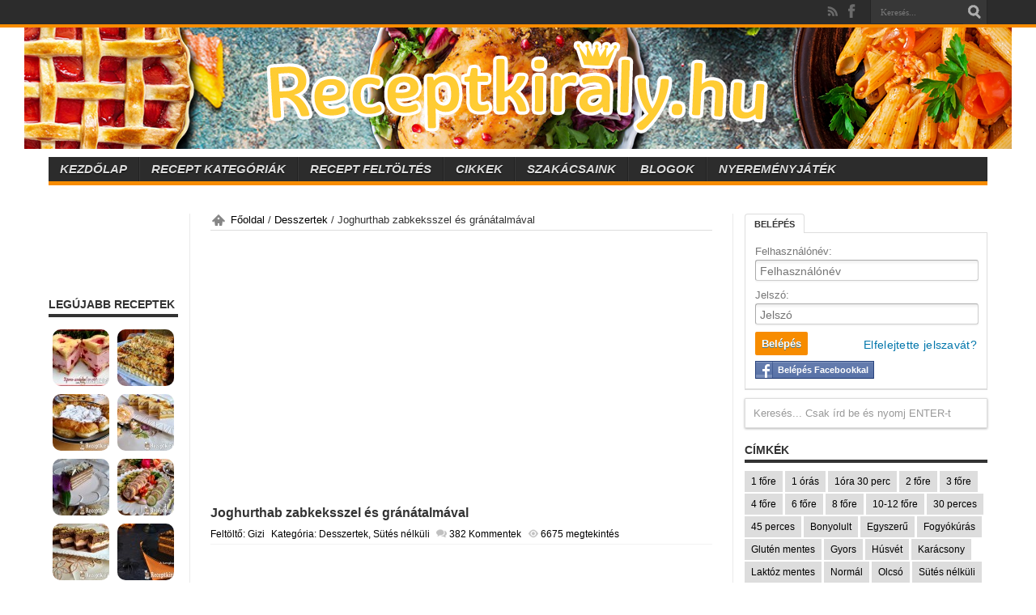

--- FILE ---
content_type: text/html; charset=UTF-8
request_url: https://receptkiraly.hu/joghurthab-zabkeksszel-es-granatalmaval/
body_size: 17417
content:
<!DOCTYPE html>
<html lang="hu-HU" prefix="og: http://ogp.me/ns#">
<head>
<meta charset="UTF-8" />
<title>Joghurthab zabkeksszel és gránátalmával | Receptkirály.hu</title>
<link rel="profile" href="https://gmpg.org/xfn/11" />
<link rel="pingback" href="https://receptkiraly.hu/xmlrpc.php" />
<meta property="og:image" content="https://receptkiraly.hu/wp-content/uploads/2019/01/joghurthab-zabkeksszel-granatalmaval-600x330.jpg" /><!--[if lt IE 9]>
<script src="https://receptkiraly.hu/wp-content/themes/receptkiraly/js/html5.js"></script>
<script src="https://receptkiraly.hu/wp-content/themes/receptkiraly/js/selectivizr-min.js"></script>
<![endif]-->
<!--[if IE 8]>
<link rel="stylesheet" type="text/css" media="all" href="https://receptkiraly.hu/wp-content/themes/receptkiraly/css/ie8.css" />
<![endif]-->
<script type='text/javascript'>
	/* <![CDATA[ */
	var tievar = {'go_to' : 'Go to...'};
	var tie = {"ajaxurl":"https://receptkiraly.hu/wp-admin/admin-ajax.php" , "your_rating":"Your Rating:"};
	/* ]]> */
</script>

<style type="text/css" media="screen">@import "https://receptkiraly.hu/wp-content/plugins/wp-custom-fields-search/templates/searchforms.css";</style>

<!-- This site is optimized with the Yoast WordPress SEO plugin v1.4.18 - http://yoast.com/wordpress/seo/ -->
<meta name="description" content="Joghurthab zabkeksszel és gránátalmával recept képpel. Elkészítés és hozzávalók leírása, 4 főre, Egyszerű, Gyors, Sütés nélküli"/>
<link rel="canonical" href="https://receptkiraly.hu/joghurthab-zabkeksszel-es-granatalmaval/" />
<link rel="publisher" href="https://plus.google.com/+ReceptkiralyHu1?rel=publisher"/>
<meta property="og:locale" content="hu_HU"/>
<meta property="og:type" content="article"/>
<meta property="og:title" content="Joghurthab zabkeksszel és gránátalmával - Receptkirály.hu"/>
<meta property="og:description" content="Joghurthab zabkeksszel és gránátalmával recept képpel. Elkészítés és hozzávalók leírása, 4 főre, Egyszerű, Gyors, Sütés nélküli"/>
<meta property="og:url" content="https://receptkiraly.hu/joghurthab-zabkeksszel-es-granatalmaval/"/>
<meta property="og:site_name" content="Receptkirály.hu"/>
<meta property="article:author" content="https://www.facebook.com/Gizi-receptjei-491734594277923"/>
<meta property="og:image" content="https://receptkiraly.hu/wp-content/uploads/2019/01/joghurthab-zabkeksszel-granatalmaval.jpg"/>
<!-- / Yoast WordPress SEO plugin. -->

<link rel="alternate" type="application/rss+xml" title="Receptkirály.hu &raquo; hírcsatorna" href="https://receptkiraly.hu/feed/" />
<link rel="alternate" type="application/rss+xml" title="Receptkirály.hu &raquo; hozzászólás hírcsatorna" href="https://receptkiraly.hu/comments/feed/" />
<link rel="alternate" type="application/rss+xml" title="Receptkirály.hu &raquo; Joghurthab zabkeksszel és gránátalmával hozzászólás hírcsatorna" href="https://receptkiraly.hu/joghurthab-zabkeksszel-es-granatalmaval/feed/" />
<link rel='stylesheet' id='itempropwp-css'  href='https://receptkiraly.hu/wp-content/plugins/itempropwp/assets/css/itempropwp.css?ver=3.4.0' type='text/css' media='all' />
<link rel='stylesheet' id='contact-form-7-css'  href='https://receptkiraly.hu/wp-content/plugins/contact-form-7/includes/css/styles.css?ver=3.5.3' type='text/css' media='all' />
<link rel='stylesheet' id='facebookall-button-style-css'  href='https://receptkiraly.hu/wp-content/plugins/facebookall/assets/css/fball_fbbutton.css?ver=3.7.38' type='text/css' media='all' />
<link rel='stylesheet' id='wprssmi_template_styles-css'  href='https://receptkiraly.hu/wp-content/plugins/wp-rss-multi-importer/templates/templates.css?ver=3.7.38' type='text/css' media='all' />
<link rel='stylesheet' id='wpuf-css'  href='https://receptkiraly.hu/wp-content/plugins/wp-user-frontend/css/wpuf.css?ver=3.7.38' type='text/css' media='all' />
<link rel='stylesheet' id='tie-style-css'  href='https://receptkiraly.hu/wp-content/themes/receptkiraly/style.css?ver=3.7.38' type='text/css' media='all' />
<link rel='stylesheet' id='Oswald-css'  href='https://fonts.googleapis.com/css?family=Oswald%3A400%2C700&#038;ver=3.7.38' type='text/css' media='all' />
<link rel='stylesheet' id='login_css-css'  href='https://receptkiraly.hu/wp-content/plugins/sb-login/css/login.css?ver=3.7.38' type='text/css' media='all' />
<script type='text/javascript' src='https://receptkiraly.hu/wp-includes/js/jquery/jquery.js?ver=1.10.2'></script>
<script type='text/javascript' src='https://receptkiraly.hu/wp-includes/js/jquery/jquery-migrate.min.js?ver=1.2.1'></script>
<script type='text/javascript'>
/* <![CDATA[ */
var wpuf_attachment = {"nonce":"d513c8dd30","number":"3","attachment_enabled":"1","plupload":{"runtimes":"html5,flash,html4","browse_button":"wpuf-attachment-upload-pickfiles","container":"wpuf-attachment-upload-container","file_data_name":"wpuf_attachment_file","max_file_size":"8388608b","url":"https:\/\/receptkiraly.hu\/wp-admin\/admin-ajax.php?action=wpuf_attach_upload&nonce=57216e51f6","flash_swf_url":"https:\/\/receptkiraly.hu\/wp-includes\/js\/plupload\/plupload.flash.swf","filters":[{"title":"Enged\u00e9lyezett f\u00e1jlok","extensions":"*"}],"multipart":true,"urlstream_upload":true}};
/* ]]> */
</script>
<script type='text/javascript' src='https://receptkiraly.hu/wp-content/plugins/wp-user-frontend/js/attachment.js?ver=3.7.38'></script>
<script type='text/javascript'>
/* <![CDATA[ */
var wpuf = {"ajaxurl":"https:\/\/receptkiraly.hu\/wp-admin\/admin-ajax.php","postingMsg":"V\u00e1rj egy picit...","confirmMsg":"Are you sure?","nonce":"99075840f4","featEnabled":"1","plupload":{"runtimes":"html5,silverlight,flash,html4","browse_button":"wpuf-ft-upload-pickfiles","container":"wpuf-ft-upload-container","file_data_name":"wpuf_featured_img","max_file_size":"134217728b","url":"https:\/\/receptkiraly.hu\/wp-admin\/admin-ajax.php?action=wpuf_featured_img&nonce=343f9b51b9","flash_swf_url":"https:\/\/receptkiraly.hu\/wp-includes\/js\/plupload\/plupload.flash.swf","silverlight_xap_url":"https:\/\/receptkiraly.hu\/wp-includes\/js\/plupload\/plupload.silverlight.xap","filters":[{"title":"Enged\u00e9lyezett f\u00e1jlok","extensions":"*"}],"multipart":true,"urlstream_upload":true}};
/* ]]> */
</script>
<script type='text/javascript' src='https://receptkiraly.hu/wp-content/plugins/wp-user-frontend/js/wpuf.js?ver=3.7.38'></script>
<script type='text/javascript' src='https://receptkiraly.hu/wp-content/themes/receptkiraly/js/overflow.js?ver=3.7.38'></script>
<script type='text/javascript' src='https://receptkiraly.hu/wp-content/themes/receptkiraly/js/tie-scripts.js?ver=3.7.38'></script>
<script type='text/javascript' src='https://receptkiraly.hu/wp-includes/js/comment-reply.min.js?ver=3.7.38'></script>
<link rel="EditURI" type="application/rsd+xml" title="RSD" href="https://receptkiraly.hu/xmlrpc.php?rsd" />
<link rel="wlwmanifest" type="application/wlwmanifest+xml" href="https://receptkiraly.hu/wp-includes/wlwmanifest.xml" /> 

<script type='text/javascript' src='https://receptkiraly.hu/wp-content/plugins/facebookall/assets/js/fball_connect.js?ver=1.0.0'></script>
<style type="text/css">
#author-bio-box {
	width:98%;
	background: #;
	border: 1px solid #bbb;
	box-shadow: 5px 5px 2px #888;
	padding: 5px;
}
#author-bio-box img {
	float: left;
	margin-right: 10px;
	margin-bottom: 2px;
}
#author-bio-box .author-name {
	font-weight: bold;
	margin: 0px;
	font-size: 14px;
}
#author-bio-box p {
	font-size: 12px;
	line-height: 18px;
}
#author-bio-box thead th {
	border: 0;
}
#author-bio-box tbody {
	border: 0;
}
.bio-spacer { min-height:44px; padding: 1px; display: block; clear: both; border:1px;}
.bio-socials {
	border-top:solid 0px;
	border-bottom:none;
	border-left:none;
	border-right:none;
	width: 628px;
	height: 0px;
	clear: both;
}
</style>
		<style type="text/css" media="screen">
			#catapult-cookie-bar {
				display: none;
				direction: ltr;
				color: #dddddd;
				min-height: 30px;
				position: fixed;
				left: 0;
				top: 0;
				width: 100%;
				z-index: 99999;
				padding:6px 20px 4px;
				background-color: #464646;
				text-align:left;
			}
			#catapult-cookie-bar a {
				color: #dddddd;
			}
			button#catapultCookie {
				margin:0 20px;
				line-height:20px;
				background:#45AE52;
				border:none;
				color: #dddddd;
				padding:4px 12px;
				border-radius: 3px;
				cursor: pointer;
				font-size: 13px;
				font-weight: bold;
			}
		</style>    <style type="text/css">
        ul.wpuf-attachments{ list-style: none; overflow: hidden;}
        ul.wpuf-attachments li {float: left; margin: 0 10px 10px 0;}
            </style>
    <link rel="shortcut icon" href="https://receptkiraly.hu/wp-content/themes/receptkiraly/favicon.ico" title="Favicon" /><meta name="viewport" content="width=device-width, initial-scale=1, maximum-scale=1" />
<style type="text/css" media="screen"> 

body{
	background:#FFF;
}
.background-cover{
		background-image : url('') ;
	filter: progid:DXImageTransform.Microsoft.AlphaImageLoader(src='',sizingMethod='scale');
	-ms-filter: "progid:DXImageTransform.Microsoft.AlphaImageLoader(src='',sizingMethod='scale')";
}

body{
	font-family: 'Arial' !important;
	font-size : 13px !important;
}

.logo h1 a, .logo h2 a{
	font-family: 'Arial' !important;
}

.logo span{
	font-family: 'Arial' !important;
}

.top-nav, .top-nav ul li a, .breaking-news span {
	font-family: 'Arial' !important;
	font-size : 15px !important;
	font-weight: bold !important;
	font-style: italic !important;
}

#main-nav, #main-nav ul li a{
	font-family: 'Arial' !important;
	font-size : 15px !important;
	font-weight: bold !important;
	font-style: italic !important;
}

.page-title{
	font-family: 'Arial' !important;
	font-size : 16px !important;
}

.post-title{
	font-family: 'Arial' !important;
	font-size : 16px !important;
	font-weight: bold !important;
}

h2.post-box-title, h2.post-box-title a{
	font-family: 'Arial' !important;
}

h3.post-box-title, h3.post-box-title a{
	font-family: 'Arial' !important;
	font-size : 13px !important;
}

.ei-title h2 , .slider-caption h2 a {
	font-family: 'Arial' !important;
}

p.post-meta, p.post-meta a{
	font-family: 'Arial' !important;
	color :#000000 !important;
	font-size : 12px !important;
	font-weight: normal !important;
	font-style: normal !important;
}

body.single .entry, body.page .entry{
	font-family: 'Arial' !important;
	font-size : 16px !important;
}

.widget-top h4, .widget-top h4 a{
	font-family: 'Arial' !important;
	font-size : 14px !important;
	font-weight: bold !important;
}

.footer-widget-top h4, .footer-widget-top h4 a{
	font-family: 'Arial' !important;
}

h2.cat-box-title, h2.cat-box-title a, .block-head h3, #respond h3, #comments-title, h2.review-box-header  {
	font-family: 'Arial' !important;
}
#main-nav ul li.current-menu-item a,
#main-nav ul li.current-menu-item a:hover,
#main-nav ul li.current-menu-parent a,
#main-nav ul li.current-menu-parent a:hover,
#main-nav ul li.current-page-ancestor a,
#main-nav ul li.current-page-ancestor a:hover,
.pagination span.current,
.ei-slider-thumbs li.ei-slider-element,
.breaking-news span,
.ei-title h2,h2.cat-box-title,
a.more-link,.scroll-nav a,
.flex-direction-nav a,
.tagcloud a:hover,
#tabbed-widget ul.tabs li.active a,
.slider-caption h2, .full-width .content .slider-caption h2,
.review-percentage .review-item span span,.review-final-score,
.woocommerce span.onsale, .woocommerce-page span.onsale ,
.woocommerce .widget_price_filter .ui-slider .ui-slider-handle, .woocommerce-page .widget_price_filter .ui-slider .ui-slider-handle,
.button,a.button,#main-content input[type="submit"], span.onsale {
	background-color:#f78c00 !important;
}
::-webkit-scrollbar-thumb{background-color:#f78c00 !important;}
#main-nav,.top-nav {border-bottom-color: #f78c00;}
.cat-box , .footer-bottom .container{border-top-color: #f78c00;}

a {
	color: #000000;	}
a:hover {
	color: #0d00ff;	}
body.single .post .entry a, body.page .post .entry a {
	color: #0009ff;	}
body.single .post .entry a:hover, body.page .post .entry a:hover {
		text-decoration: underline;}

@media only screen and (max-width: 479px) and (min-width: 320px){
.container {
    width: 97% !important;
}
}

</style> 

<!-- Google Tag Manager -->
<noscript><iframe src="//www.googletagmanager.com/ns.html?id=GTM-KHHWX7"
height="0" width="0" style="display:none;visibility:hidden"></iframe></noscript>
<script>(function(w,d,s,l,i){w[l]=w[l]||[];w[l].push({'gtm.start':
new Date().getTime(),event:'gtm.js'});var f=d.getElementsByTagName(s)[0],
j=d.createElement(s),dl=l!='dataLayer'?'&l='+l:'';j.async=true;j.src=
'//www.googletagmanager.com/gtm.js?id='+i+dl;f.parentNode.insertBefore(j,f);
})(window,document,'script','dataLayer','GTM-KHHWX7');</script>
<!-- End Google Tag Manager -->
<!-- Facebook Pixel Code -->
<script>
  !function(f,b,e,v,n,t,s)
  {if(f.fbq)return;n=f.fbq=function(){n.callMethod?
  n.callMethod.apply(n,arguments):n.queue.push(arguments)};
  if(!f._fbq)f._fbq=n;n.push=n;n.loaded=!0;n.version='2.0';
  n.queue=[];t=b.createElement(e);t.async=!0;
  t.src=v;s=b.getElementsByTagName(e)[0];
  s.parentNode.insertBefore(t,s)}(window, document,'script',
  'https://connect.facebook.net/en_US/fbevents.js');
  fbq('init', '130922604240141');
  fbq('track', 'PageView');
</script>
<noscript><img height="1" width="1" style="display:none"
  src="https://www.facebook.com/tr?id=130922604240141&ev=PageView&noscript=1"
/></noscript>
<!-- End Facebook Pixel Code -->

<script type="text/javascript">/* CloudFlare analytics upgrade */
</script>
<script async src="https://admanager.netadclick.com/admanager.js"></script>
</head>
<body>
<body id="top" class="single single-post postid-35783 single-format-standard">
	<div class="background-cover"></div>
	<div class="wrapper full-site">
				<div class="top-nav head_brnews">
			<div class="container">
				<div class="search-block">
					<form method="get" id="searchform" action="https://receptkiraly.hu/">
						<input class="search-button" type="submit" value="Keresés" />	
						<input type="text" id="s" name="s" value="Keresés..." onfocus="if (this.value == 'Keresés...') {this.value = '';}" onblur="if (this.value == '') {this.value = 'Keresés...';}"  />
					</form>
				</div><!-- .search-block /-->
						<div class="social-icons icon_flat">
		<a class="tooldown rss-tieicon" title="Rss" href="https://receptkiraly.hu/feed/" target="_blank"></a><a class="tooldown facebook-tieicon" title="Facebook" href="https://www.facebook.com/receptkiraly.hu" target="_blank"></a>	</div>

				
					
	<div class="breaking-news">
		<span>Ezt se hagyd ki!</span>
				
					<ul>
							<li><a href="https://receptkiraly.hu/epres-zselehabos-sutemeny/" title="Epres-zseléhabos sütemény">Epres-zseléhabos sütemény</a></li>
							<li><a href="https://receptkiraly.hu/turos-sos-rud/" title="Túrós sós rúd">Túrós sós rúd</a></li>
							<li><a href="https://receptkiraly.hu/langos-izabela-konyhajabol/" title="Lángos Izabela konyhájából">Lángos Izabela konyhájából</a></li>
							<li><a href="https://receptkiraly.hu/pudingos-szelet/" title="Pudingos szelet">Pudingos szelet</a></li>
							<li><a href="https://receptkiraly.hu/mezes-szelet-kokuszos-kremmel/" title="Mézes szelet kókuszos krémmel">Mézes szelet kókuszos krémmel</a></li>
							<li><a href="https://receptkiraly.hu/sonkaval-toltott-tekert-sult-pulykamell/" title="Sonkával töltött tekert sült pulykamell">Sonkával töltött tekert sült pulykamell</a></li>
							<li><a href="https://receptkiraly.hu/elnok-szelet/" title="Elnök szelet">Elnök szelet</a></li>
							<li><a href="https://receptkiraly.hu/sutotok-kremes-csokoladetorta/" title="Sütőtök krémes csokoládétorta">Sütőtök krémes csokoládétorta</a></li>
							<li><a href="https://receptkiraly.hu/epres-tiramisutorta/" title="Epres tiramisutorta">Epres tiramisutorta</a></li>
							<li><a href="https://receptkiraly.hu/sajtkremes-csokolades-torta/" title="Sajtkrémes csokoládés torta">Sajtkrémes csokoládés torta</a></li>
						</ul>
					
						<script type="text/javascript">
			jQuery(document).ready(function(){
								jQuery('.breaking-news ul').innerfade({animationtype: 'fade', speed: 750 , timeout: 3500});
							});
		</script>
	</div> <!-- .breaking-news -->	
			</div>
		</div><!-- .top-menu /-->
				

		<div class="container">	
		<header>
		<div class="header-content">
			<div class="logo" style="margin:-30px">
			<h2>								<a title="Receptkirály.hu" href="https://receptkiraly.hu/">
					<img src="https://receptkiraly.hu/wp-content/themes/receptkiraly/images/logo.png" alt="Receptkirály.hu" /><strong>Receptkirály.hu Receptek képekkel</strong>
				</a>
			</h2>			</div><!-- .logo /-->
						<div class="clear"></div>
		</div>	
							<nav id="main-nav" class="fixed-enabled">
				<div class="container">				
				<div class="main-menu"><ul id="menu-fomenu" class="menu"><li id="menu-item-39" class="menu-item menu-item-type-custom menu-item-object-custom menu-item-home menu-item-39"><a href="https://receptkiraly.hu">Kezdőlap</a></li>
<li id="menu-item-8811" class="menu-item menu-item-type-post_type menu-item-object-page menu-item-8811"><a href="https://receptkiraly.hu/recept-kategoriak/">Recept kategóriák</a></li>
<li id="menu-item-46" class="menu-item menu-item-type-post_type menu-item-object-page menu-item-46"><a href="https://receptkiraly.hu/recept-feltoltes/">Recept feltöltés</a></li>
<li id="menu-item-16235" class="menu-item menu-item-type-taxonomy menu-item-object-category menu-item-16235"><a href="https://receptkiraly.hu/cikkek/">Cikkek</a></li>
<li id="menu-item-1499" class="menu-item menu-item-type-post_type menu-item-object-page menu-item-1499"><a href="https://receptkiraly.hu/szakacsaink/">Szakácsaink</a></li>
<li id="menu-item-9514" class="menu-item menu-item-type-post_type menu-item-object-page menu-item-9514"><a href="https://receptkiraly.hu/blogok/">Blogok</a></li>
<li id="menu-item-23668" class="menu-item menu-item-type-post_type menu-item-object-page menu-item-23668"><a href="https://receptkiraly.hu/nyeremenyjatek/">Nyereményjáték</a></li>
</ul></div>				</div>
			</nav><!-- .main-nav /-->
		</header><!-- #header /-->
	
	<div id="main-content" class="container sidebar-narrow-left"><div class="content-wrap">
	<div class="content">
		<div itemscope itemtype="http://schema.org/WebPage" id="crumbs"> <a class="crumbs-home" itemprop="breadcrumb" href="https://receptkiraly.hu">Főoldal</a> / <a itemprop="breadcrumb" href="https://receptkiraly.hu/desszertek/" title="Desszertek kategória összes bejegyzése">Desszertek</a> / <span class="current">Joghurthab zabkeksszel és gránátalmával</span></div>		
		
				
				
		<div class="ads-post">					<script async src="https://pagead2.googlesyndication.com/pagead/js/adsbygoogle.js"></script>
<!-- Receptkirály receptek előtt -->
<ins class="adsbygoogle"
     style="display:block"
     data-ad-client="ca-pub-1349698850111594"
     data-ad-slot="5837310667"
     data-ad-format="auto"></ins>
<script>
     (adsbygoogle = window.adsbygoogle || []).push({});
</script>				
		</div>				
		<article class="post-35783 post type-post status-publish format-standard hentry category-desszertek category-sutes-nelkuli tag-4-fore tag-egyszeru tag-gyors tag-sutes-nelkuli post-listing">
				

			<div class="post-inner">
				<h1 class="name post-title entry-title" itemprop="name">Joghurthab zabkeksszel és gránátalmával</h1>
						
<p class="post-meta">
		
	<span>Feltöltő: <a href="https://receptkiraly.hu/author/gizi/" title="">Gizi </a></span>
	
	<span>Kategória: <a href="https://receptkiraly.hu/desszertek/" title="Desszertek kategória összes bejegyzése" rel="category tag">Desszertek</a>, <a href="https://receptkiraly.hu/desszertek/sutes-nelkuli/" title="Sütés nélküli kategória összes bejegyzése" rel="category tag">Sütés nélküli</a></span>
	
	
	<span class="post-comments"><a href="https://receptkiraly.hu/joghurthab-zabkeksszel-es-granatalmaval/#comments" title="Hozzászólás: Joghurthab zabkeksszel és gránátalmával">382 Kommentek</a></span>
<span class="post-views">6675 megtekintés</span> </p>
<div class="clear"></div>
	
				<div class="entry">
					
					<style>.fballshare_left {float:left}.fballshare {margin:0px;text-align:center}.fball_fblike{width:95px;}.fball_pinterest, .fball_linkedin, .fball_digg {margin-right:10px;} .fballshare .fball_fblike span{width: 535px!important;}.fball_plusone {width:70px}.fball_twitter {width:106px}.fball_digg {margin-left:25px}</style><div class='fballshare'><script>(function(d){
					  var js, id = 'facebook-jssdk'; if (d.getElementById(id)) {return;}
					  js = d.createElement('script'); js.id = id; js.async = true;
					  js.src = '//connect.facebook.net/en_US/all.js#xfbml=1';
					  d.getElementsByTagName('head')[0].appendChild(js);
					}(document));</script><div class='fball_fblike fballshare_left'><div class='fb-like' data-href='https://receptkiraly.hu/joghurthab-zabkeksszel-es-granatalmaval/' data-send='false' data-layout='button_count' data-width='120' data-show-faces='false'></div></div><div style='clear:both'></div></div><h2 style="text-align: center;">Joghurthab zabkeksszel és gránátalmával</h2>
<p><img class="aligncenter size-full wp-image-35950" alt="Joghurthab zabkeksszel és gránátalmával" src="https://receptkiraly.hu/wp-content/uploads/2019/01/joghurthab-zabkeksszel-granatalmaval.jpg" width="600" height="629" /></p>
<table width="100%" border="0" cellspacing="3" cellpadding="6">
<tbody>
<tr>
<td align="left" valign="top" width="20%">
<h4>Hozzávalók:</h4>
<ul>
<li>3 db sárgabarackos Danone joghurt (3&#215;125 gramm)</li>
<li>3 dl Hulala (v. habtejszín)</li>
<li>3 ek. porcukor</li>
<li>2 cs. vaníliás cukor</li>
<li>1 mk. őrölt fahéj</li>
<li>1 db gránátalma</li>
<li>1 cs. Győri Édes zabkeksz</li>
</ul>
</td>
<td valign="top" width="25%">
<table width="100%" border="0" cellspacing="3" cellpadding="6">
<tbody>
<tr>
<td align="right" valign="top" width="20%"><b>Elkészítési idő:</b></td>
<td valign="top" width="25%">20 perc</td>
<td align="right" valign="top" width="30%"><b>Fogyókúrás:</b></td>
<td valign="top" width="25%">nem</td>
</tr>
<tr>
<td align="right" valign="top" width="20%"><strong>Költség:</strong></td>
<td valign="top" width="25%">1000-1500 FT</td>
<td align="right" valign="top" width="30%"><b>Vegetáriánus:</b></td>
<td valign="top" width="25%">igen</td>
</tr>
<tr>
<td align="right" valign="top" width="20%"><strong>Adagok:</strong></td>
<td valign="top" width="25%">4 főre</td>
<td align="right" valign="top" width="30%"><b>Gluténmentes:</b></td>
<td valign="top" width="25%">nem</td>
</tr>
<tr>
<td align="right" valign="top" width="30%"><b>Nehézség:</b></td>
<td valign="top" width="25%">Egyszerű</td>
<td align="right" valign="top" width="30%"><b>Laktózmentes:</b></td>
<td valign="top" width="25%">nem</td>
</tr>
</tbody>
</table>
<div class="ads-in-post1"><script async src="https://pagead2.googlesyndication.com/pagead/js/adsbygoogle.js"></script>
<!-- Receptekben 1 336x280 -->
<ins class="adsbygoogle"
     style="display:inline-block;width:336px;height:280px"
     data-ad-client="ca-pub-1349698850111594"
     data-ad-slot="2749323064"></ins>
<script>
     (adsbygoogle = window.adsbygoogle || []).push({});
</script></div></td>
</tr>
</tbody>
</table>
<p style="text-align: center;"><div class="ads-in-post2"></div>
<h4>Elkészítés:</h4>
<p>A keverőtálba tegyük bele a joghurtot, adjunk hozzá 2 dl Hulalát (v. habtejszínt), valamint a porcukrot, a vaníliás cukrot, és az őrölt fahéjat, majd robotgéppel keverjük habosra.</p>
<p>A maradék Hulalát (v. habtejszínt) verjük fel kemény habbá, majd óvatosan, egy keverőkanállal keverjük hozzá a joghurthabhoz.</p>
<p>Az előkészített poharakba morzsoljunk bele 2 db zabkekszet, majd kanalazzunk rá a joghurthabból.</p>
<p>Ezután szórjuk meg a gránátalmával, ízlés szerint szintén morzsoljunk rá zabkekszet, majd kanalazzuk rá a maradék joghurthabot.<br />
Az elkészült pohárkrémet rögtön tálaljuk, mert különben a ropogós zabkeksz elázik a joghurthabtól.</p>
<div id="author-bio-box"><img src="https://receptkiraly.hu/wp-content/plugins/user-avatar/user-avatar-pic.php?src=https://receptkiraly.hu/wp-content/uploads/avatars/65/1376223876-bpfull.jpg&w=80&id=65&random=1433467897" alt="" class=" avatar  avatar-80  photo user-65-avatar" width="80" height="80" /><span class=""> Gizi (<a href="https://receptkiraly.hu/author/gizi/">321 Recept</a>)</span><p>Szeretek sütni-főzni, és sokat kirándulni.Több évtizede sertepertélek a konyhámban kisebb, nagyobb sikereket elérve. Mára már szenvedélyemmé vált a sütés-főzés, így minden nap valami finomsággal kényeztetem a családomat, és a barátaimat. Szeretem a hagyományos, magyaros ételeket, de szívesen kipróbálok számomra új, és különleges ízvilágot is.</p><div class="bio-socials"></div></div><br/>
<!-- itemprop WP 3.4.0/ Review 1.2.0 by Rolands Umbrovskis http://simplemediacode.com/wordpress-pugins/itemprop-wp/ --><span itemprop="recipe" itemscope itemtype="http://data-vocabulary.org/Recipe"><meta itemprop="name" content="Joghurthab zabkeksszel és gránátalmával"><meta itemprop="author" content="Gizi"><meta itemprop="published" content="2019-02-02 16:04:09"><img itemprop="photo" content="https://receptkiraly.hu/wp-content/uploads/2019/01/joghurthab-zabkeksszel-granatalmaval.jpg"><meta itemprop="totalTime" content="PT20M"></span></span><!-- itemprop WP 3.4.0/ Review 1.2.0 end -->
										
					
									</div><!-- .entry /-->
				<span style="display:none"><a href="https://receptkiraly.hu/tag/4-fore/" rel="tag">4 főre</a> <a href="https://receptkiraly.hu/tag/egyszeru/" rel="tag">Egyszerű</a> <a href="https://receptkiraly.hu/tag/gyors/" rel="tag">Gyors</a> <a href="https://receptkiraly.hu/tag/sutes-nelkuli/" rel="tag">Sütés nélküli</a></span>				<span style="display:none" class="updated">2019-02-02</span>
				<div style="display:none" class="vcard author" itemprop="author" itemscope itemtype="http://schema.org/Person"><strong class="fn" itemprop="name">Gizi</strong></div>
				
<div class="share-post">
	<ul>			
			<li>
		<div id="fb-root"></div>
		<script>(function(d, s, id) {
		  var js, fjs = d.getElementsByTagName(s)[0];
		  if (d.getElementById(id)) return;
		  js = d.createElement(s); js.id = id;
		  js.src = "//connect.facebook.net/en_US/all.js#xfbml=1";
		  fjs.parentNode.insertBefore(js, fjs);
		}(document, 'script', 'facebook-jssdk'));</script>
		<div class="fb-like" data-href="https://receptkiraly.hu/joghurthab-zabkeksszel-es-granatalmaval/" data-send="false" data-layout="button_count" data-width="90" data-show-faces="false"></div>
	</li>
						</ul>
	<div class="clear"></div>
</div> <!-- .share-post -->
	
			</div><!-- .post-inner -->
		</article><!-- .post-listing -->
		<p class="post-tag">Cimkék: <a href="https://receptkiraly.hu/tag/4-fore/" rel="tag">4 főre</a> <a href="https://receptkiraly.hu/tag/egyszeru/" rel="tag">Egyszerű</a> <a href="https://receptkiraly.hu/tag/gyors/" rel="tag">Gyors</a> <a href="https://receptkiraly.hu/tag/sutes-nelkuli/" rel="tag">Sütés nélküli</a></p>
		
				
						
		<div class="post-navigation">
			<div class="post-previous"><a href="https://receptkiraly.hu/vajas-tesztaba-tekert-virsli/" rel="prev"><span>Előző:</span> Vajas tésztába tekert virsli</a></div>
			<div class="post-next"><a href="https://receptkiraly.hu/csirkebecsinalt-leves-csirkeszarnybol/" rel="next"><span>Következő:</span> Csirkebecsinált leves csirkeszárnyból</a></div>
		</div><!-- .post-navigation -->
				
		
			<section id="related_posts">
		<div class="block-head">
			<h3>Kapcsolódó receptek</h3><div class="stripe-line"></div>
		</div>
		<div class="post-listing">
						<div class="related-item">
							
				<div class="post-thumbnail">
					<a href="https://receptkiraly.hu/epres-zselehabos-sutemeny/" title="Permalink to Epres-zseléhabos sütemény" rel="bookmark">
						<img width="300" height="160" src="https://receptkiraly.hu/wp-content/uploads/2021/03/epres-zselehabos-sutemeny-300x160.jpg" class="attachment-300x160" alt="Epres-zseléhabos sütemény" title="Epres-zseléhabos sütemény" />											</a>
				</div><!-- post-thumbnail /-->
							
				<h3><a href="https://receptkiraly.hu/epres-zselehabos-sutemeny/" title="Permalink to Epres-zseléhabos sütemény" rel="bookmark">Epres-zseléhabos sütemény</a></h3>
				<p class="post-meta"></p>
			</div>
						<div class="related-item">
							
				<div class="post-thumbnail">
					<a href="https://receptkiraly.hu/turos-sos-rud/" title="Permalink to Túrós sós rúd" rel="bookmark">
						<img width="300" height="160" src="https://receptkiraly.hu/wp-content/uploads/2022/04/turos-sos-rud-300x160.jpg" class="attachment-300x160" alt="Túrós sós rúd" title="Túrós sós rúd" />											</a>
				</div><!-- post-thumbnail /-->
							
				<h3><a href="https://receptkiraly.hu/turos-sos-rud/" title="Permalink to Túrós sós rúd" rel="bookmark">Túrós sós rúd</a></h3>
				<p class="post-meta"></p>
			</div>
						<div class="related-item">
							
				<div class="post-thumbnail">
					<a href="https://receptkiraly.hu/pudingos-szelet/" title="Permalink to Pudingos szelet" rel="bookmark">
						<img width="300" height="160" src="https://receptkiraly.hu/wp-content/uploads/2020/06/pudingos-szelet-300x160.jpg" class="attachment-300x160" alt="Pudingos szelet" title="Pudingos szelet" />											</a>
				</div><!-- post-thumbnail /-->
							
				<h3><a href="https://receptkiraly.hu/pudingos-szelet/" title="Permalink to Pudingos szelet" rel="bookmark">Pudingos szelet</a></h3>
				<p class="post-meta"></p>
			</div>
						<div class="clear"></div>
		</div>
	</section>
		

		
				<div id="comments">



								<div id="respond" class="comment-respond">
				<h3 id="reply-title" class="comment-reply-title">Szólj hozzá! <small><a rel="nofollow" id="cancel-comment-reply-link" href="/joghurthab-zabkeksszel-es-granatalmaval/#respond" style="display:none;">Üzenet visszavonása</a></small></h3>
									<p class="must-log-in">Be kell <a href="https://receptkiraly.hu/wp-login.php?redirect_to=https%3A%2F%2Freceptkiraly.hu%2Fjoghurthab-zabkeksszel-es-granatalmaval%2F">logged in</a> hogy hozzászolhass .</p>					<div style="margin-bottom: 3px;"><b></b></div><div class="fball_ui">
        <div class="fball_form" title="Facebook All"><span id="fball-facebook-login">
        <a href="javascript:void(0);" title="Login using Facebook" onclick="FbAll.facebookLogin();" class="fball_login_facebook"><span>Belépés Facebookkal</span></a></span></div>
        <div id="fball_facebook_auth">
          <input type="hidden" name="client_id" id="client_id" value="491036680990901"/>
          <input type="hidden" name="redirect_uri" id="redirect_uri" value="https://receptkiraly.hu"/>
        </div>
	    <input type="hidden" id="fball_login_form_uri" value=""/>
        </div>							</div><!-- #respond -->
			
</div><!-- #comments -->
	
	</div><!-- .content -->
<aside class="sidebar-narrow">
		<div id="ads120_90-widget-2" class="ads120-90 ads-one">
								<div class="ad-cell">
				<script async src="//pagead2.googlesyndication.com/pagead/js/adsbygoogle.js"></script>
<!-- Link sidebar 120x90 -->
<ins class="adsbygoogle"
     style="display:inline-block;width:120px;height:90px"
     data-ad-client="ca-pub-1349698850111594"
     data-ad-slot="7016668264"></ins>
<script>
(adsbygoogle = window.adsbygoogle || []).push({});
</script>			</div>
																															</div>
	<div id="news-pic-widget-4" class="widget news-pic"><div class="widget-top"><h4>Legújabb receptek		</h4><div class="stripe-line"></div></div>
						<div class="widget-container">				
					<div class="post-thumbnail">
				<a class="ttip" title="Epres-zseléhabos sütemény" href="https://receptkiraly.hu/epres-zselehabos-sutemeny/" ><img width="70" height="70" src="https://receptkiraly.hu/wp-content/uploads/2021/03/epres-zselehabos-sutemeny-70x70.jpg" class="attachment-70x70" alt="Epres-zseléhabos sütemény" title="Epres-zseléhabos sütemény" /></a>
			</div><!-- post-thumbnail /-->
		
	
					<div class="post-thumbnail">
				<a class="ttip" title="Túrós sós rúd" href="https://receptkiraly.hu/turos-sos-rud/" ><img width="70" height="70" src="https://receptkiraly.hu/wp-content/uploads/2022/04/turos-sos-rud-70x70.jpg" class="attachment-70x70" alt="Túrós sós rúd" title="Túrós sós rúd" /></a>
			</div><!-- post-thumbnail /-->
		
	
					<div class="post-thumbnail">
				<a class="ttip" title="Lángos Izabela konyhájából" href="https://receptkiraly.hu/langos-izabela-konyhajabol/" ><img width="70" height="70" src="https://receptkiraly.hu/wp-content/uploads/2020/06/langos-izabela-konyhajabol-70x70.jpg" class="attachment-70x70" alt="Lángos Izabela konyhájából" title="Lángos Izabela konyhájából" /></a>
			</div><!-- post-thumbnail /-->
		
	
					<div class="post-thumbnail">
				<a class="ttip" title="Pudingos szelet" href="https://receptkiraly.hu/pudingos-szelet/" ><img width="70" height="70" src="https://receptkiraly.hu/wp-content/uploads/2020/06/pudingos-szelet-70x70.jpg" class="attachment-70x70" alt="Pudingos szelet" title="Pudingos szelet" /></a>
			</div><!-- post-thumbnail /-->
		
	
					<div class="post-thumbnail">
				<a class="ttip" title="Mézes szelet kókuszos krémmel" href="https://receptkiraly.hu/mezes-szelet-kokuszos-kremmel/" ><img width="70" height="70" src="https://receptkiraly.hu/wp-content/uploads/2020/06/mezes-szelet-kokuszos-kremmel-70x70.jpg" class="attachment-70x70" alt="Mézes szelet kókuszos krémmel" title="Mézes szelet kókuszos krémmel" /></a>
			</div><!-- post-thumbnail /-->
		
	
					<div class="post-thumbnail">
				<a class="ttip" title="Sonkával töltött tekert sült pulykamell" href="https://receptkiraly.hu/sonkaval-toltott-tekert-sult-pulykamell/" ><img width="70" height="70" src="https://receptkiraly.hu/wp-content/uploads/2020/06/sonkaval-toltott-tekert-sult-pulykamell-70x70.jpg" class="attachment-70x70" alt="Sonkával töltött tekert sült pulykamell" title="Sonkával töltött tekert sült pulykamell" /></a>
			</div><!-- post-thumbnail /-->
		
	
					<div class="post-thumbnail">
				<a class="ttip" title="Elnök szelet" href="https://receptkiraly.hu/elnok-szelet/" ><img width="70" height="70" src="https://receptkiraly.hu/wp-content/uploads/2020/06/elnok-szelet-70x70.jpg" class="attachment-70x70" alt="Elnök szelet" title="Elnök szelet" /></a>
			</div><!-- post-thumbnail /-->
		
	
					<div class="post-thumbnail">
				<a class="ttip" title="Sütőtök krémes csokoládétorta" href="https://receptkiraly.hu/sutotok-kremes-csokoladetorta/" ><img width="70" height="70" src="https://receptkiraly.hu/wp-content/uploads/2021/05/sutotok-kremes-csokoladetorta-70x70.jpg" class="attachment-70x70" alt="Sütőtök krémes csokoládétorta" title="Sütőtök krémes csokoládétorta" /></a>
			</div><!-- post-thumbnail /-->
		
	
					<div class="post-thumbnail">
				<a class="ttip" title="Epres tiramisutorta" href="https://receptkiraly.hu/epres-tiramisutorta/" ><img width="70" height="70" src="https://receptkiraly.hu/wp-content/uploads/2021/05/epres-tiramisu-torta-70x70.jpg" class="attachment-70x70" alt="Epres tiramisutorta" title="Epres tiramisutorta" /></a>
			</div><!-- post-thumbnail /-->
		
	
					<div class="post-thumbnail">
				<a class="ttip" title="Sajtkrémes csokoládés torta" href="https://receptkiraly.hu/sajtkremes-csokolades-torta/" ><img width="70" height="70" src="https://receptkiraly.hu/wp-content/uploads/2021/05/sajtkremes-csokolades-torta-70x70.jpg" class="attachment-70x70" alt="Sajtkrémes csokoládés torta" title="Sajtkrémes csokoládés torta" /></a>
			</div><!-- post-thumbnail /-->
		
	
					<div class="post-thumbnail">
				<a class="ttip" title="Velencei éjjel szelet" href="https://receptkiraly.hu/velencei-ejjel-szelet/" ><img width="70" height="70" src="https://receptkiraly.hu/wp-content/uploads/2020/06/velencei-ejjel-szelet-70x70.jpg" class="attachment-70x70" alt="Velencei éjjel szelet" title="Velencei éjjel szelet" /></a>
			</div><!-- post-thumbnail /-->
		
	
					<div class="post-thumbnail">
				<a class="ttip" title="Tejszínes sertésszűz" href="https://receptkiraly.hu/tejszines-sertesszuz/" ><img width="70" height="70" src="https://receptkiraly.hu/wp-content/uploads/2020/06/tejszines-szerteszuz-70x70.jpg" class="attachment-70x70" alt="Tejszínes sertésszűz" title="Tejszínes sertésszűz" /></a>
			</div><!-- post-thumbnail /-->
		
		
		<div class="clear"></div>
	</div></div><!-- .widget /-->		<div id="ads120_600-widget-2" class="ads120-600 ads-one">
								<div class="ad-cell">
				<script async src="//pagead2.googlesyndication.com/pagead/js/adsbygoogle.js"></script>
<!-- 120x600 -->
<ins class="adsbygoogle"
     style="display:inline-block;width:120px;height:600px"
     data-ad-client="ca-pub-1349698850111594"
     data-ad-slot="4043909465"></ins>
<script>
(adsbygoogle = window.adsbygoogle || []).push({});
</script>			</div>
							</div>
	<div id="news-pic-widget-6" class="widget news-pic"><div class="widget-top"><h4>Recept Találomra		</h4><div class="stripe-line"></div></div>
						<div class="widget-container">				
					<div class="post-thumbnail">
				<a class="ttip" title="Piskóta korongos kocka" href="https://receptkiraly.hu/piskota-korongos-kocka/" ><img width="70" height="70" src="https://receptkiraly.hu/wp-content/uploads/2013/10/Piskóta-talléros-kocka-70x70.jpg" class="attachment-70x70" alt="Piskóta korongos kocka" title="Piskóta korongos kocka" /></a>
			</div><!-- post-thumbnail /-->
		
	
					<div class="post-thumbnail">
				<a class="ttip" title="Fahéjfagyi" href="https://receptkiraly.hu/fahejfagyi/" ><img width="70" height="70" src="https://receptkiraly.hu/wp-content/uploads/2015/04/Fahéjfagyi-70x70.jpg" class="attachment-70x70" alt="Fahéjfagyi" title="Fahéjfagyi" /></a>
			</div><!-- post-thumbnail /-->
		
	
					<div class="post-thumbnail">
				<a class="ttip" title="Narancsos sütőtök mousse babapiskótával &#8211; paleo" href="https://receptkiraly.hu/narancsos-sutotok-mousse-babapiskotaval-paleo/" ><img width="70" height="70" src="https://receptkiraly.hu/wp-content/uploads/2015/10/narancsos-sutotok-mousse-babapiskotaval-paleo-70x70.jpg" class="attachment-70x70" alt="Narancsos sütőtök mousse babapiskótával &#8211; paleo" title="Narancsos sütőtök mousse babapiskótával &#8211; paleo" /></a>
			</div><!-- post-thumbnail /-->
		
	
					<div class="post-thumbnail">
				<a class="ttip" title="Rakott krumpli másképp brokkolival karfiollal" href="https://receptkiraly.hu/rakott-krumpli-maskepp-brokkolival-karfiollal/" ><img width="70" height="70" src="https://receptkiraly.hu/wp-content/uploads/2013/09/Rakott-krumpli-másképp-brokkolival-karfiollal-70x70.jpg" class="attachment-70x70" alt="Rakott krumpli másképp brokkolival karfiollal" title="Rakott krumpli másképp brokkolival karfiollal" /></a>
			</div><!-- post-thumbnail /-->
		
	
					<div class="post-thumbnail">
				<a class="ttip" title="Őszibarack süti" href="https://receptkiraly.hu/oszibarack-suti/" ><img width="70" height="70" src="https://receptkiraly.hu/wp-content/uploads/2015/08/oszibarack-suti-70x70.jpg" class="attachment-70x70" alt="Őszibarack süti" title="Őszibarack süti" /></a>
			</div><!-- post-thumbnail /-->
		
	
					<div class="post-thumbnail">
				<a class="ttip" title="Lecsó egyszerűen" href="https://receptkiraly.hu/lecso-egyszeruen/" ><img width="70" height="70" src="https://receptkiraly.hu/wp-content/uploads/2014/11/Lecsó-egyszerűen-70x70.jpg" class="attachment-70x70" alt="Lecsó egyszerűen" title="Lecsó egyszerűen" /></a>
			</div><!-- post-thumbnail /-->
		
	
					<div class="post-thumbnail">
				<a class="ttip" title="Hentes tokány" href="https://receptkiraly.hu/hentes-tokany/" ><img width="70" height="70" src="https://receptkiraly.hu/wp-content/uploads/2013/08/Hentes-tokány-70x70.jpg" class="attachment-70x70" alt="Hentes tokány" title="Hentes tokány" /></a>
			</div><!-- post-thumbnail /-->
		
	
					<div class="post-thumbnail">
				<a class="ttip" title="Olívabogyós-paradicsomos saláta" href="https://receptkiraly.hu/olivabogyos-paradicsomos-salata/" ><img width="70" height="70" src="https://receptkiraly.hu/wp-content/uploads/2015/08/olivabogyos-paradicsomos-salata-70x70.jpg" class="attachment-70x70" alt="Olívabogyós-paradicsomos saláta" title="Olívabogyós-paradicsomos saláta" /></a>
			</div><!-- post-thumbnail /-->
		
	
					<div class="post-thumbnail">
				<a class="ttip" title="Tojáspástétommal töltött sonka" href="https://receptkiraly.hu/tojaspastetommal-toltott-sonka/" ><img width="70" height="70" src="https://receptkiraly.hu/wp-content/uploads/2014/04/Tojáspástétommal-töltött-sonka-répa-70x70.jpg" class="attachment-70x70" alt="Tojáspástétommal töltött sonka" title="Tojáspástétommal töltött sonka" /></a>
			</div><!-- post-thumbnail /-->
		
	
					<div class="post-thumbnail">
				<a class="ttip" title="Citromos kapros tojásleves &#8211; paleo" href="https://receptkiraly.hu/citromos-kapros-tojasleves-paleo/" ><img width="70" height="70" src="https://receptkiraly.hu/wp-content/uploads/2017/02/citromos-kapros-tojasleves-paleo-70x70.jpg" class="attachment-70x70" alt="Citromos kapros tojásleves &#8211; paleo" title="Citromos kapros tojásleves &#8211; paleo" /></a>
			</div><!-- post-thumbnail /-->
		
		
		<div class="clear"></div>
	</div></div><!-- .widget /-->		<div id="ads120_90-widget-3" class="ads120-90 ads-one">
								<div class="ad-cell">
				<script async src="//pagead2.googlesyndication.com/pagead/js/adsbygoogle.js"></script>
<!-- Link 120x90 sidebar 2 -->
<ins class="adsbygoogle"
     style="display:inline-block;width:120px;height:90px"
     data-ad-client="ca-pub-1349698850111594"
     data-ad-slot="9970134667"></ins>
<script>
(adsbygoogle = window.adsbygoogle || []).push({});
</script>			</div>
																															</div>
	<div id="news-pic-widget-18" class="widget news-pic"><div class="widget-top"><h4>Torták / Desszertek		</h4><div class="stripe-line"></div></div>
						<div class="widget-container">				
					<div class="post-thumbnail">
				<a class="ttip" title="Puffasztott rizses csokis szelet" href="https://receptkiraly.hu/puffasztott-rizses-csokis-szelet/" ><img width="70" height="70" src="https://receptkiraly.hu/wp-content/uploads/2019/01/puffasztott-rizses-csokis-szelet-70x70.jpg" class="attachment-70x70" alt="Puffasztott rizses csokis szelet" title="Puffasztott rizses csokis szelet" /></a>
			</div><!-- post-thumbnail /-->
		
	
					<div class="post-thumbnail">
				<a class="ttip" title="Egyszerű citromos süti" href="https://receptkiraly.hu/egyszeru-citromos-suti/" ><img width="70" height="70" src="https://receptkiraly.hu/wp-content/uploads/2015/09/egyszeru-citromos-szelet-70x70.jpg" class="attachment-70x70" alt="Egyszerű citromos süti" title="Egyszerű citromos süti" /></a>
			</div><!-- post-thumbnail /-->
		
	
					<div class="post-thumbnail">
				<a class="ttip" title="Málnás boleró szelet" href="https://receptkiraly.hu/malnas-bolero-szelet/" ><img width="70" height="70" src="https://receptkiraly.hu/wp-content/uploads/2014/02/Málnás-boleró-szelet-70x70.jpg" class="attachment-70x70" alt="Málnás boleró szelet" title="Málnás boleró szelet" /></a>
			</div><!-- post-thumbnail /-->
		
	
					<div class="post-thumbnail">
				<a class="ttip" title="Túrós kuglóf narancsmázzal" href="https://receptkiraly.hu/turos-kuglof-narancsmazzal/" ><img width="70" height="70" src="https://receptkiraly.hu/wp-content/uploads/2015/07/turos-kuglof-narancsmazzal-70x70.jpg" class="attachment-70x70" alt="Túrós kuglóf narancsmázzal" title="Túrós kuglóf narancsmázzal" /></a>
			</div><!-- post-thumbnail /-->
		
	
					<div class="post-thumbnail">
				<a class="ttip" title="Négylapos krémes" href="https://receptkiraly.hu/negylapos-kremes/" ><img width="70" height="70" src="https://receptkiraly.hu/wp-content/uploads/2013/08/Négylapos-krémes-1-70x70.jpg" class="attachment-70x70" alt="Négylapos krémes" title="Négylapos krémes" /></a>
			</div><!-- post-thumbnail /-->
		
	
					<div class="post-thumbnail">
				<a class="ttip" title="Mézeskalács" href="https://receptkiraly.hu/mezeskalacs-1/" ><img width="70" height="70" src="https://receptkiraly.hu/wp-content/uploads/2013/07/Mézeskalács-2-70x70.jpg" class="attachment-70x70" alt="Mézeskalács" title="Mézeskalács" /></a>
			</div><!-- post-thumbnail /-->
		
	
					<div class="post-thumbnail">
				<a class="ttip" title="Citromos-kakaós kuglóf II" href="https://receptkiraly.hu/citromos-kakaos-kuglof-ii/" ><img width="70" height="70" src="https://receptkiraly.hu/wp-content/uploads/2018/06/citromos-kakaos-kuglof-70x70.jpg" class="attachment-70x70" alt="Citromos-kakaós kuglóf II" title="Citromos-kakaós kuglóf II" /></a>
			</div><!-- post-thumbnail /-->
		
	
					<div class="post-thumbnail">
				<a class="ttip" title="Kakaós-kókuszos fakanalas sütemény" href="https://receptkiraly.hu/kakaos-kokuszos-fakanalas-sutemeny/" ><img width="70" height="70" src="https://receptkiraly.hu/wp-content/uploads/2016/06/kakaos-kokuszos-fakanalas-sutemeny-70x70.jpg" class="attachment-70x70" alt="Kakaós-kókuszos fakanalas sütemény" title="Kakaós-kókuszos fakanalas sütemény" /></a>
			</div><!-- post-thumbnail /-->
		
	
					<div class="post-thumbnail">
				<a class="ttip" title="Mogyorókrémes macaron" href="https://receptkiraly.hu/mogyorokremes-macaron/" ><img width="70" height="70" src="https://receptkiraly.hu/wp-content/uploads/2015/07/mogyorokremes-macaron-70x70.jpg" class="attachment-70x70" alt="Mogyorókrémes macaron" title="Mogyorókrémes macaron" /></a>
			</div><!-- post-thumbnail /-->
		
	
					<div class="post-thumbnail">
				<a class="ttip" title="Cseresznyés lepény" href="https://receptkiraly.hu/cseresznyes-lepeny/" ><img width="70" height="70" src="https://receptkiraly.hu/wp-content/uploads/2015/02/Cseresznyés-lepény-70x70.jpg" class="attachment-70x70" alt="Cseresznyés lepény" title="Cseresznyés lepény" /></a>
			</div><!-- post-thumbnail /-->
		
		
		<div class="clear"></div>
	</div></div><!-- .widget /--></aside>
</div> <!-- .content-wrap -->
<aside class="sidebar">

	<ul class="nd_tabs">
		<li class="active"><a href="http://www.receptkiraly.hu/register/">Belépés</a></li>
			</ul>

<form action="https://receptkiraly.hu/joghurthab-zabkeksszel-es-granatalmaval//?wcz" method="post" class="nd_form" id="nd_login_form"><div class="nd_form_inner">
	
		
	<p><label for="nd_username">Felhasználónév:</label> <input type="text" class="text" name="log" id="nd_username" placeholder="Felhasználónév" /></p>
	<p><label for="nd_password">Jelszó:</label> <input type="password" class="text" name="pwd" id="nd_password" placeholder="Jelszó" /></p>
<p><a class="forgotten" href="#nd_lost_password_form">Elfelejtette jelszavát?</a><input type="submit" class="button" value="Belépés"/>
		<input name="nd_login" type="hidden" value="true"  />
		<input name="rememberme" type="hidden" id="rememberme" value="forever"  />
		<input name="redirect_to" type="hidden" id="redirect_to" value="http://receptkiraly.hu/joghurthab-zabkeksszel-es-granatalmaval/"  />
	</p>
	<div class="fball_ui">
        <div class="fball_form" title="Facebook All"><span id="fball-facebook-login">
        <a href="javascript:void(0);" title="Belépés a facebook profiloddal" onclick="FbAll.facebookLogin();" class="fball_login_facebook"><span>Belépés Facebookkal</span></a></span></div>
        <div id="fball_facebook_auth">
          <input type="hidden" name="client_id" id="client_id" value="491036680990901">
          <input type="hidden" name="redirect_uri" id="redirect_uri" value="http://www.receptkiraly.hu">
        </div>
	    <input type="hidden" id="fball_login_form_uri" value="">
        </div>
</div></form><form action="https://receptkiraly.hu/joghurthab-zabkeksszel-es-granatalmaval/" method="post" class="nd_form" autocomplete="off" id="nd_lost_password_form" style="display:none"><div class="nd_form_inner">
	
		
	<p>Kérjük, adja meg a nevét és az e-mail címét. Küldünk egy új jelszót e-mailben.</p>
	
	<p><label for="nd_lost_username">Felhasználónév/E-mail:</label> <input type="text" class="text" name="username_or_email" id="nd_lost_username" placeholder="E-mail cím" /></p>
<p></p>
	<p><input type="submit" class="button" value="Új jelszó &rarr;" /><input name="nd_lostpass" type="hidden" value="true"  /></p>

</div></form>
	
	<div class="search-widget">
		<form method="get" id="searchform" action="https://receptkiraly.hu/">
			<input type="text" id="s" name="s" value="Keresés... Csak írd be és nyomj ENTER-t" onfocus="if (this.value == 'Keresés... Csak írd be és nyomj ENTER-t') {this.value = '';}" onblur="if (this.value == '') {this.value = 'Keresés... Csak írd be és nyomj ENTER-t';}"  />
		</form>
	</div><!-- .search-widget /-->		
<div id="tag_cloud-2" class="widget widget_tag_cloud"><div class="widget-top"><h4>Címkék</h4><div class="stripe-line"></div></div>
						<div class="widget-container"><div class="tagcloud"><a href='https://receptkiraly.hu/tag/1-fore/' class='tag-link-42' title='183 téma' style='font-size: 11.635359116022pt;'>1 főre</a>
<a href='https://receptkiraly.hu/tag/1-oras/' class='tag-link-20' title='1,287 téma' style='font-size: 18.209944751381pt;'>1 órás</a>
<a href='https://receptkiraly.hu/tag/1ora-30-perc/' class='tag-link-26' title='717 téma' style='font-size: 16.276243093923pt;'>1óra 30 perc</a>
<a href='https://receptkiraly.hu/tag/2-fore/' class='tag-link-33' title='707 téma' style='font-size: 16.198895027624pt;'>2 főre</a>
<a href='https://receptkiraly.hu/tag/3-fore/' class='tag-link-34' title='254 téma' style='font-size: 12.795580110497pt;'>3 főre</a>
<a href='https://receptkiraly.hu/tag/4-fore/' class='tag-link-24' title='2,298 téma' style='font-size: 20.14364640884pt;'>4 főre</a>
<a href='https://receptkiraly.hu/tag/6-fore/' class='tag-link-21' title='1,483 téma' style='font-size: 18.674033149171pt;'>6 főre</a>
<a href='https://receptkiraly.hu/tag/8-fore/' class='tag-link-36' title='623 téma' style='font-size: 15.812154696133pt;'>8 főre</a>
<a href='https://receptkiraly.hu/tag/10-12-fore/' class='tag-link-47' title='145 téma' style='font-size: 10.861878453039pt;'>10-12 főre</a>
<a href='https://receptkiraly.hu/tag/30-perces/' class='tag-link-23' title='812 téma' style='font-size: 16.662983425414pt;'>30 perces</a>
<a href='https://receptkiraly.hu/tag/45-perces/' class='tag-link-31' title='1,515 téma' style='font-size: 18.75138121547pt;'>45 perces</a>
<a href='https://receptkiraly.hu/tag/bonyolult/' class='tag-link-32' title='61 téma' style='font-size: 8pt;'>Bonyolult</a>
<a href='https://receptkiraly.hu/tag/egyszeru/' class='tag-link-25' title='4,025 téma' style='font-size: 22pt;'>Egyszerű</a>
<a href='https://receptkiraly.hu/tag/fogyokuras/' class='tag-link-28' title='331 téma' style='font-size: 13.646408839779pt;'>Fogyókúrás</a>
<a href='https://receptkiraly.hu/tag/gluten-mentes/' class='tag-link-29' title='1,706 téma' style='font-size: 19.138121546961pt;'>Glutén mentes</a>
<a href='https://receptkiraly.hu/tag/gyors/' class='tag-link-27' title='752 téma' style='font-size: 16.430939226519pt;'>Gyors</a>
<a href='https://receptkiraly.hu/tag/husvet/' class='tag-link-68' title='252 téma' style='font-size: 12.718232044199pt;'>Húsvét</a>
<a href='https://receptkiraly.hu/tag/karacsony/' class='tag-link-66' title='538 téma' style='font-size: 15.270718232044pt;'>Karácsony</a>
<a href='https://receptkiraly.hu/tag/laktoz-mentes/' class='tag-link-30' title='1,362 téma' style='font-size: 18.364640883978pt;'>Laktóz mentes</a>
<a href='https://receptkiraly.hu/tag/normal/' class='tag-link-22' title='1,591 téma' style='font-size: 18.906077348066pt;'>Normál</a>
<a href='https://receptkiraly.hu/tag/olcso/' class='tag-link-37' title='864 téma' style='font-size: 16.895027624309pt;'>Olcsó</a>
<a href='https://receptkiraly.hu/tag/sutes-nelkuli/' class='tag-link-41' title='477 téma' style='font-size: 14.883977900552pt;'>Sütés nélküli</a>
<a href='https://receptkiraly.hu/tag/vegetarianus/' class='tag-link-16' title='3,355 téma' style='font-size: 21.458563535912pt;'>Vegetáriánus</a></div>
</div></div><!-- .widget /-->		<div id="ads300_250-widget-2" class="ads300-250">
								<div class="ad-cell">
				<script type="text/javascript" data-ad-type="iframe v2.0" charset="utf-8" src="//hu.search.etargetnet.com/generic/uni.php?g=ref:55995,area:300x250"></script>			</div>
				</div>
	<div id="facebookallfanbox-2" class="widget widget_facebookallfanbox"><div class="widget-top"><h4>Keress minket a Facebookon is!</h4><div class="stripe-line"></div></div>
						<div class="widget-container"> <iframe src="//www.facebook.com/plugins/likebox.php?href=https%3A%2F%2Fwww.facebook.com%2Freceptkiraly.hu&amp;width=300&amp;height=237&amp;colorscheme=light&amp;show_faces=true&amp;stream=false&amp;header=false" scrolling="no" frameborder="0" style="border:none; overflow:hidden; width:300px; height:237px;" allowTransparency="true"></iframe>
</div></div><!-- .widget /--><div id="rss_multi_importer_widget-2" class="widget widget_rss_multi_importer_widget"><div class="widget-top"><h4>Bloggereink utolsó bejegyzései</h4><div class="stripe-line"></div></div>
						<div class="widget-container"> <div class="news-wrapper" id="newsticker" style="10px;background-color:#ffffff;">	<div class="news-contents"><div style="top: 101px;margin-left:5px;" class="news"><p class="widget-rss-output" style="margin-right:5px"><div class="imagefix" style="float:left;"><a target=_blank rel="nofollow" href="https://gizi-receptjei.blogspot.com/2025/11/palacsinta-cukorbetegeknek.html"><img width="70" border="0" src="https://blogger.googleusercontent.com/img/b/R29vZ2xl/AVvXsEjCT_B8po1C4x_zvz89Y6uKqTcsMh1xQT-5KmsEBrte1XO2f22VrA70X0xh97IPkI6PeJ0knF0LE4_uY8taS3qdNKsBidxJvMAIzaLflv20z6KSOj-z2wQIqhz4wJNjTQbIgQR5mlmMfEWddg_1aoJRQ1LC6qMqdaPvqMZEXXrboN_MeoI-cMbFLpgXefc/w584-h640/5982..JPG" /></a></div><a target=_blank href="https://gizi-receptjei.blogspot.com/2025/11/palacsinta-cukorbetegeknek.html" rel=nofollow>Palacsinta cukorbetegeknek.</a><br /> Sokszor sütök palacsintát amikor nincs kedven, vagy éppen időm, süteményt <a target=_blank href="https://gizi-receptjei.blogspot.com/2025/11/palacsinta-cukorbetegeknek.html" rel=nofollow>[&hellip;]</a><br/><span style="font-style:italic;">Gizi receptjei</span></p></div><div style="top: 101px;margin-left:5px;" class="news"><p class="widget-rss-output" style="margin-right:5px"><div class="imagefix" style="float:left;"><a  target=_blank rel="nofollow"  href="https://hogymegtudjuknezni.blogspot.com/2025/11/sutotokkremleves.html" ><img width="70" border="0" src="https://blogger.googleusercontent.com/img/b/R29vZ2xl/AVvXsEh9tgQdNRk3s7s3coysTJbSFe00fFOwPYAGyRVofVueomwGIa1z943dj0sG2ogj6B5btKihvFVunc878NrfPup0hCpsWivCnuPCtgTkCTWLQqbjecMlOsxm4wn0KdgPJh7JW76GNJRvXzx17GQZppnvyFVsg5eZ1bZIf8D8bs3nVoyvvothyU-hwnqEP_FH/w640-h462/m%C3%A1sik%20m%C3%A1solat%2020251106_201009.jpg" /></a></div><a target=_blank href="https://hogymegtudjuknezni.blogspot.com/2025/11/sutotokkremleves.html" rel=nofollow>Sütőtökkrémleves</a><br />Tudvalévő, hogy ritkán főzök receptek alapján, a korábban itt megjelenített <a target=_blank href="https://hogymegtudjuknezni.blogspot.com/2025/11/sutotokkremleves.html" rel=nofollow>[&hellip;]</a><br/><span style="font-style:italic;">Hogymegtudjuknézni</span></p></div><div style="top: 101px;margin-left:5px;" class="news"><p class="widget-rss-output" style="margin-right:5px"><a target=_blank href="https://cookingwithfantasy.com/perjalanan-seru-dalam-permainan-android-gaya-penuh-ujian/" rel=nofollow>Perjalanan Seru dalam Permainan Android Gaya Penuh Ujian</a><br />Dalam era digitalisasi ini permainan permainan Android sudah menjadi satu <a target=_blank href="https://cookingwithfantasy.com/perjalanan-seru-dalam-permainan-android-gaya-penuh-ujian/" rel=nofollow>[&hellip;]</a><br/><span style="font-style:italic;">Cooking with fantasy</span></p></div><div style="top: 101px;margin-left:5px;" class="news"><p class="widget-rss-output" style="margin-right:5px"><div class="imagefix" style="float:left;"><a target=_blank rel="nofollow" href="https://akonyhavilaga.blogspot.com/2025/05/a-konyha-vilaga-uj-fejezete.html"><img width="70" src="https://blogger.googleusercontent.com/img/b/R29vZ2xl/AVvXsEjjmn6oh3Ga0RvCV1afH3dMb34Z7JYNcM0IA6_XuSKigHXRTZfXWtT69eKlooDCRuHWsTzmwlJa6CY9oFpd462fpnG8rIy3K62cEbFQkOIh-6bs007wtK4dYppVRK4yl64mPcczDKu7pE8eJAQFeDvBmZNAn9_aXxMYnXBYG0wvCyK65ULfkrUr-BYRXcY/s72-w640-h426-c/kv1.jpg"></a></div><a target=_blank href="https://akonyhavilaga.blogspot.com/2025/05/a-konyha-vilaga-uj-fejezete.html" rel=nofollow>A konyha világa új fejezete</a><br /> Új ízek, új utak – A Konyha Világa új fejezete
Az <a target=_blank href="https://akonyhavilaga.blogspot.com/2025/05/a-konyha-vilaga-uj-fejezete.html" rel=nofollow>[&hellip;]</a><br/><span style="font-style:italic;">A konyha világa</span></p></div><div style="top: 101px;margin-left:5px;" class="news"><p class="widget-rss-output" style="margin-right:5px"><div class="imagefix" style="float:left;"><a target=_blank rel="nofollow" href="https://szanikonyhaja.blogspot.com/2025/03/suszert-torta-dedmamam-sajat-receptje.html"><img width="70" border="0" src="https://blogger.googleusercontent.com/img/b/R29vZ2xl/AVvXsEi2JlnVp5m_sD3-jGavRBNqkPU_bxa7LfvJgzM6_8LQGhVwk84eEZsYiKDqmi2WJ_wpJfR5Rbt6STQ6nAmzidLaJiNQO7W1YwtpYuMidE7-5mv46ZdD0cnA751DINFdRdeXRWlQEAuOVyu8Yp9R7NBL5P8eIogHgXW5ZbPt9UZgFbQNVj6wZkUyG29cFRSM/w400-h298/IMG_3094.jpeg" /></a></div><a target=_blank href="https://szanikonyhaja.blogspot.com/2025/03/suszert-torta-dedmamam-sajat-receptje.html" rel=nofollow>Suszter torta, dédmamám saját receptje</a><br /> Ez a finom és laktató sütemény leves után remek kiegészítőként <a target=_blank href="https://szanikonyhaja.blogspot.com/2025/03/suszert-torta-dedmamam-sajat-receptje.html" rel=nofollow>[&hellip;]</a><br/><span style="font-style:italic;">Szani konyhája</span></p></div><div style="top: 101px;margin-left:5px;" class="news"><p class="widget-rss-output" style="margin-right:5px"><div class="imagefix" style="float:left;"><a target=_blank rel="nofollow" href="https://gyorgyisegek.blogspot.com/2015/08/tango-szelet.html"><img width="70" src="https://blogger.googleusercontent.com/img/b/R29vZ2xl/AVvXsEiAFkqSXQJtSMexKvEKH8dDZNZA68NMKXb7rRVYJiMz19qrQJjtz02malfzIy4d8Xf6nDWc_KHc6aWOECRYVftd4L05gcb0xu-d4AGqd7xmMF5qfzrWbCb1LJwAACWMpf7GlaFLKZbOZ9jV/s72-c/Tang%25C3%25B3+szelet.jpg"></a></div><a target=_blank href="https://gyorgyisegek.blogspot.com/2015/08/tango-szelet.html" rel=nofollow>Tangó szelet</a><br />(adsbygoogle = window.adsbygoogle || []).push({});




























Hozzávalók 6 személyre:
Tésztához
20 dkg liszt
10 dkg <a target=_blank href="https://gyorgyisegek.blogspot.com/2015/08/tango-szelet.html" rel=nofollow>[&hellip;]</a><br/><span style="font-style:italic;">Györgyiségek</span></p></div><div style="top: 101px;margin-left:5px;" class="news"><p class="widget-rss-output" style="margin-right:5px"><div class="imagefix" style="float:left;"><a  target=_blank rel="nofollow"  href="https://tundikonyha.blogspot.com/2021/04/turos-zserbo.html" ><img width="70" border="0" src="https://blogger.googleusercontent.com/img/b/R29vZ2xl/AVvXsEglPGNtRML0vJpKnJHpw_zhkQ1kqboStI4UzUUn30f4XYjG5RxSXp6Y49CutDmkYP7BeJpZbPirpRkdwWcUZwIaJPdfUaniqj3eSRHXIBL92BgG9X-z7slF93qg9ggSzzX_u_xX5postPE/w640-h480/IMG_5860.JPG" /></a></div><a target=_blank href="https://tundikonyha.blogspot.com/2021/04/turos-zserbo.html" rel=nofollow>Túrós zserbó</a><br />Most hétvégén ezt a csodálatos, isteni finom TÚRÓS ZSERBÓT sütöttem <a target=_blank href="https://tundikonyha.blogspot.com/2021/04/turos-zserbo.html" rel=nofollow>[&hellip;]</a><br/><span style="font-style:italic;">Tündi konyha</span></p></div><div style="top: 101px;margin-left:5px;" class="news"><p class="widget-rss-output" style="margin-right:5px"><div class="imagefix" style="float:left;"><a target=_blank rel="nofollow" href="https://lelekkonyha.blogspot.com/2020/07/nyari-fuvallat.html"><img width="70" border="0" src="https://blogger.googleusercontent.com/img/b/R29vZ2xl/AVvXsEgsIGJzOT50hnLfe4yJcouZO0d-u5QHFF85EcJK3o5nk9ALHov2cchDgfplo_yTvKdbJVSdz-0aDsp-vBFt0xVnlzqg598maX8gD3YZPu1a75ye1v3rnq3wehyI_DUjHYFsRsPn6sa92V8/w650-h976/IMG_0047.JPG" /></a></div><a target=_blank href="https://lelekkonyha.blogspot.com/2020/07/nyari-fuvallat.html" rel=nofollow>Nyári fuvallat</a><br />Nagyon régóta ígérem már ezt a receptet, de végre eljutottam <a target=_blank href="https://lelekkonyha.blogspot.com/2020/07/nyari-fuvallat.html" rel=nofollow>[&hellip;]</a><br/><span style="font-style:italic;">Lélekkonyha</span></p></div></div></div></div></div><!-- .widget /-->	<div class="widget" id="tabbed-widget">
		<div class="widget-container">
			<div class="widget-top">
				<ul class="tabs posts-taps">
					<li class="tabs"><a href="#tab1">Népszerű</a></li>
					<li class="tabs"><a href="#tab2">Új</a></li>
					<li class="tabs" style="margin-left:0; "><a href="#tab3">Kommentek</a></li>
				</ul>
			</div>
			<div id="tab1" class="tabs-wrap">
				<ul>
					<li>
				
		<div class="post-thumbnail">
			<a href="https://receptkiraly.hu/kakaos-narancsos-puszedli/" title="Permalink to Kakaós narancsos puszedli" rel="bookmark"><img width="70" height="70" src="https://receptkiraly.hu/wp-content/uploads/2017/06/kakaos-narancsos-puszedli-70x70.jpg" class="attachment-70x70" alt="Kakaós narancsos puszedli" title="Kakaós narancsos puszedli" /></a>
		</div><!-- post-thumbnail /-->
		<h3><a href="https://receptkiraly.hu/kakaos-narancsos-puszedli/">Kakaós narancsos puszedli</a></h3>
	 <span class="date"></span>
</li>
<li>
				
		<div class="post-thumbnail">
			<a href="https://receptkiraly.hu/takarek-linzer/" title="Permalink to Takarék linzer" rel="bookmark"><img width="70" height="70" src="https://receptkiraly.hu/wp-content/uploads/2019/03/Takarék-linzer-70x70.jpg" class="attachment-70x70" alt="Takarék linzer" title="Takarék linzer" /></a>
		</div><!-- post-thumbnail /-->
		<h3><a href="https://receptkiraly.hu/takarek-linzer/">Takarék linzer</a></h3>
	 <span class="date"></span>
</li>
<li>
				
		<div class="post-thumbnail">
			<a href="https://receptkiraly.hu/dios-repatorta/" title="Permalink to Diós répatorta" rel="bookmark"><img width="70" height="70" src="https://receptkiraly.hu/wp-content/uploads/2021/03/dios-repatorta-70x70.jpg" class="attachment-70x70" alt="Diós répatorta" title="Diós répatorta" /></a>
		</div><!-- post-thumbnail /-->
		<h3><a href="https://receptkiraly.hu/dios-repatorta/">Diós répatorta</a></h3>
	 <span class="date"></span>
</li>
<li>
				
		<div class="post-thumbnail">
			<a href="https://receptkiraly.hu/sajtos-csavart/" title="Permalink to Sajtos csavart" rel="bookmark"><img width="70" height="70" src="https://receptkiraly.hu/wp-content/uploads/2015/03/Sajtos-csavart-70x70.jpg" class="attachment-70x70" alt="Sajtos csavart" title="Sajtos csavart" /></a>
		</div><!-- post-thumbnail /-->
		<h3><a href="https://receptkiraly.hu/sajtos-csavart/">Sajtos csavart</a></h3>
	 <span class="date"></span>
</li>
<li>
				
		<div class="post-thumbnail">
			<a href="https://receptkiraly.hu/sajtos-taller/" title="Permalink to Sajtos tallér" rel="bookmark"><img width="70" height="70" src="https://receptkiraly.hu/wp-content/uploads/2015/07/sajtos-taller-70x70.jpg" class="attachment-70x70" alt="Sajtos tallér" title="Sajtos tallér" /></a>
		</div><!-- post-thumbnail /-->
		<h3><a href="https://receptkiraly.hu/sajtos-taller/">Sajtos tallér</a></h3>
	 <span class="date"></span>
</li>
	
				</ul>
			</div>
			<div id="tab2" class="tabs-wrap">
				<ul>
					<li>
				
		<div class="post-thumbnail">
			<a href="https://receptkiraly.hu/epres-zselehabos-sutemeny/" title="Permalink to Epres-zseléhabos sütemény" rel="bookmark"><img width="70" height="70" src="https://receptkiraly.hu/wp-content/uploads/2021/03/epres-zselehabos-sutemeny-70x70.jpg" class="attachment-70x70" alt="Epres-zseléhabos sütemény" title="Epres-zseléhabos sütemény" /></a>
		</div><!-- post-thumbnail /-->
		<h3><a href="https://receptkiraly.hu/epres-zselehabos-sutemeny/">Epres-zseléhabos sütemény</a></h3>
	 <span class="date"></span>
</li>
<li>
				
		<div class="post-thumbnail">
			<a href="https://receptkiraly.hu/turos-sos-rud/" title="Permalink to Túrós sós rúd" rel="bookmark"><img width="70" height="70" src="https://receptkiraly.hu/wp-content/uploads/2022/04/turos-sos-rud-70x70.jpg" class="attachment-70x70" alt="Túrós sós rúd" title="Túrós sós rúd" /></a>
		</div><!-- post-thumbnail /-->
		<h3><a href="https://receptkiraly.hu/turos-sos-rud/">Túrós sós rúd</a></h3>
	 <span class="date"></span>
</li>
<li>
				
		<div class="post-thumbnail">
			<a href="https://receptkiraly.hu/langos-izabela-konyhajabol/" title="Permalink to Lángos Izabela konyhájából" rel="bookmark"><img width="70" height="70" src="https://receptkiraly.hu/wp-content/uploads/2020/06/langos-izabela-konyhajabol-70x70.jpg" class="attachment-70x70" alt="Lángos Izabela konyhájából" title="Lángos Izabela konyhájából" /></a>
		</div><!-- post-thumbnail /-->
		<h3><a href="https://receptkiraly.hu/langos-izabela-konyhajabol/">Lángos Izabela konyhájából</a></h3>
	 <span class="date"></span>
</li>
<li>
				
		<div class="post-thumbnail">
			<a href="https://receptkiraly.hu/pudingos-szelet/" title="Permalink to Pudingos szelet" rel="bookmark"><img width="70" height="70" src="https://receptkiraly.hu/wp-content/uploads/2020/06/pudingos-szelet-70x70.jpg" class="attachment-70x70" alt="Pudingos szelet" title="Pudingos szelet" /></a>
		</div><!-- post-thumbnail /-->
		<h3><a href="https://receptkiraly.hu/pudingos-szelet/">Pudingos szelet</a></h3>
	 <span class="date"></span>
</li>
<li>
				
		<div class="post-thumbnail">
			<a href="https://receptkiraly.hu/mezes-szelet-kokuszos-kremmel/" title="Permalink to Mézes szelet kókuszos krémmel" rel="bookmark"><img width="70" height="70" src="https://receptkiraly.hu/wp-content/uploads/2020/06/mezes-szelet-kokuszos-kremmel-70x70.jpg" class="attachment-70x70" alt="Mézes szelet kókuszos krémmel" title="Mézes szelet kókuszos krémmel" /></a>
		</div><!-- post-thumbnail /-->
		<h3><a href="https://receptkiraly.hu/mezes-szelet-kokuszos-kremmel/">Mézes szelet kókuszos krémmel</a></h3>
	 <span class="date"></span>
</li>
	
				</ul>
			</div>
			<div id="tab3" class="tabs-wrap">
				<ul>
						<li>
		<div class="post-thumbnail">
					</div>
		<a href="https://receptkiraly.hu/tortak-datum/#comment-1446375">
		Homepage: ... [Trackback] [...] Read More here: receptkiraly.hu/tortak... </a>
	</li>
	<li>
		<div class="post-thumbnail">
					</div>
		<a href="https://receptkiraly.hu/almas-mezes-sutemeny/#comment-1446374">
		timber mills artane dublin 5: timber mills artane dublin 5 timber mills artane dublin 5... </a>
	</li>
	<li>
		<div class="post-thumbnail">
					</div>
		<a href="https://receptkiraly.hu/almas-mezes-sutemeny/#comment-1446373">
		zanaflex and renal failure: zanaflex and renal failure zanaflex and renal failure... </a>
	</li>
	<li>
		<div class="post-thumbnail">
					</div>
		<a href="https://receptkiraly.hu/almas-mezes-sutemeny/#comment-1446372">
		allergic reaction to periactin: allergic reaction to periactin allergic reaction to periacti... </a>
	</li>
	<li>
		<div class="post-thumbnail">
					</div>
		<a href="https://receptkiraly.hu/almas-mezes-sutemeny/#comment-1446371">
		can i get generic ketorolac without rx: can i get generic ketorolac without rx can i get generic ket... </a>
	</li>
				</ul>
			</div>
		</div>
	</div><!-- .widget /-->
</aside>
<div class="clear"></div>		<div class="clear"></div>
	</div><!-- .container /-->
	
		</div><!-- .container -->

	<footer>
	<div id="footer-widget-area" class="footer-3c container">

			<div id="footer-first" class="footer-widgets-box">
			<div id="text-7" class="footer-widget widget_text"><div class="footer-widget-top"><h4>A hét szakácsa</h4></div>
						<div class="footer-widget-container">			<div class="textwidget"><table width="100%" border="0" cellspacing="0" cellpadding="0">
<tbody>
<tr align="center" valign="middle">
<td>
<img alt="Vass Lászlóné" src="https://receptkiraly.hu/wp-content/uploads/avatars/1/1437364919-bpfull.jpg" height="80" width="80" />
</td>
<td>
<font size="3px"><h4>Marcsi <a href="https://receptkiraly.hu/author/admin/">367 recept</a><h4>
Legnézettebb receptje facebookon:</font>
<a href="https://receptkiraly.hu/becsi-turos-palacsinta/"><font size="5px">Bécsi túrós palacsinta</h4></a></a></font>
</td>
</tr>
</tbody>
</table></div>
		</div></div><!-- .widget /-->		</div>
	
			<div id="footer-second" class="footer-widgets-box">
			<div id="text-6" class="footer-widget widget_text"><div class="footer-widget-top"><h4>Információk</h4></div>
						<div class="footer-widget-container">			<div class="textwidget">|<a href="https://receptkiraly.hu/adatvedelmi-nyilatkozat/">Adatvédelem</a>|<a href="https://receptkiraly.hu/felhasznalasi-feltetelek/">Felhasznalasi feltetelek</a>|<a href="https://receptkiraly.hu/kapcsolat/">Kapcsolat</a>|<a href="https://receptkiraly.hu/rolunk/">Rólunk</a>|
<p></p><p></p>

   <!-- Histats.com  START  (aync)-->
<script type="text/javascript">var _Hasync= _Hasync|| [];
_Hasync.push(['Histats.start', '1,2395094,4,0,0,0,00010000']);
_Hasync.push(['Histats.fasi', '1']);
_Hasync.push(['Histats.track_hits', '']);
(function() {
var hs = document.createElement('script'); hs.type = 'text/javascript'; hs.async = true;
hs.src = ('//s10.histats.com/js15_as.js');
(document.getElementsByTagName('head')[0] || document.getElementsByTagName('body')[0]).appendChild(hs);
})();</script>
<noscript><a href="/" target="_blank"><img  src="//sstatic1.histats.com/0.gif?2395094&101" alt="" border="0"></a></noscript>
<!-- Histats.com  END  -->

2013.07.17 től-
<a href="https://www.mystat.hu/query.php?id=150400" rel="nofollow"  target="_blank"><script language="JavaScript" type="text/javascript" src="https://stat.mystat.hu/stat.php?h=2&id=150400"></script></a><noscript><a href="https://www.mystat.hu/query.php?id=150400" target="_blank"><img src="https://stat.mystat.hu/collect.php?id=150400&h=2" alt="mystat" border="0"></img></a></noscript>

<script id="_waulx8">var _wau = _wau || []; _wau.push(["classic", "bhx11rtsii07", "lx8"]);
(function() {var s=document.createElement("script"); s.async=true;
s.src="https://widgets.amung.us/classic.js";
document.getElementsByTagName("head")[0].appendChild(s);
})();</script></div>
		</div></div><!-- .widget /-->			<div class="widget">
					<div class="social-icons icon_32">
		<a class="ttip rss-tieicon" title="Rss" href="https://receptkiraly.hu/feed/" target="_blank"><img src="https://receptkiraly.hu/wp-content/themes/receptkiraly/images/socialicons/rss.png" alt="RSS"  /></a><a class="ttip facebook-tieicon" title="Facebook" href="https://www.facebook.com/receptkiraly.hu" target="_blank"><img src="https://receptkiraly.hu/wp-content/themes/receptkiraly/images/socialicons/facebook.png" alt="Facebook"  /></a>	</div>

			</div>
				</div><!-- #second .widget-area -->
	

	
		
	</div><!-- #footer-widget-area -->
	<div class="clear"></div>
</footer><!-- .Footer /-->
				
	<div class="clear"></div>
	<div class="footer-bottom">
		<div class="container">
					<div class="social-icons icon_flat">
		<a class="ttip rss-tieicon" title="Rss" href="https://receptkiraly.hu/feed/" target="_blank"></a><a class="ttip facebook-tieicon" title="Facebook" href="https://www.facebook.com/receptkiraly.hu" target="_blank"></a>	</div>

			<div class="alignleft">
				© 2013-2024 Minden jog fenntartva: Receptkirály.hu			</div>
		</div><!-- .Container -->
	</div><!-- .Footer bottom -->
	
</div><!-- .Wrapper -->
	<div id="topcontrol">A lap tetejére</div>
	<script type="text/javascript">
		jQuery(document).ready(function(){
			if(!catapultReadCookie("catAccCookies")){//If the cookie has not been set
				jQuery("#catapult-cookie-bar").show();
									jQuery("html").css("margin-top","30px");
							}
		});
	</script>
<div class="tenfooter">
<!-- Adform publisher tag -->
<!-- Tag for HUN_PUB_Receptkiraly.hu - Receptkiraly_Footer_1920x1200 placement -->

<script data-adfscript="adx.adform.net/adx/?mid=718964&rnd=<random_number>"></script>
<script src="//s1.adform.net/banners/scripts/adx.js" async defer></script>
</div><link rel='stylesheet' id='wprssmi_frontend-css'  href='https://receptkiraly.hu/wp-content/plugins/wp-rss-multi-importer/css/frontend.css?ver=3.7.38' type='text/css' media='all' />
<script type='text/javascript' src='https://receptkiraly.hu/wp-includes/js/jquery/ui/jquery.ui.core.min.js?ver=1.10.3'></script>
<script type='text/javascript' src='https://receptkiraly.hu/wp-includes/js/jquery/ui/jquery.ui.widget.min.js?ver=1.10.3'></script>
<script type='text/javascript' src='https://receptkiraly.hu/wp-includes/js/jquery/ui/jquery.ui.position.min.js?ver=1.10.3'></script>
<script type='text/javascript' src='https://receptkiraly.hu/wp-includes/js/jquery/ui/jquery.ui.menu.min.js?ver=1.10.3'></script>
<script type='text/javascript' src='https://receptkiraly.hu/wp-includes/js/jquery/ui/jquery.ui.autocomplete.min.js?ver=1.10.3'></script>
<script type='text/javascript' src='https://receptkiraly.hu/wp-includes/js/jquery/ui/jquery.ui.mouse.min.js?ver=1.10.3'></script>
<script type='text/javascript' src='https://receptkiraly.hu/wp-includes/js/jquery/ui/jquery.ui.sortable.min.js?ver=1.10.3'></script>
<script type='text/javascript' src='https://receptkiraly.hu/wp-content/plugins/sb-login/js/login.js?ver=1.0'></script>
<script type='text/javascript' src='https://receptkiraly.hu/wp-content/plugins/sb-login/js/blockui.js?ver=1.0'></script>
<script type='text/javascript' src='https://receptkiraly.hu/wp-content/plugins/contact-form-7/includes/js/jquery.form.min.js?ver=3.44.0-2013.09.15'></script>
<script type='text/javascript'>
/* <![CDATA[ */
var _wpcf7 = {"loaderUrl":"https:\/\/receptkiraly.hu\/wp-content\/plugins\/contact-form-7\/images\/ajax-loader.gif","sending":" K\u00fcld\u00e9s....","cached":"1"};
/* ]]> */
</script>
<script type='text/javascript' src='https://receptkiraly.hu/wp-content/plugins/contact-form-7/includes/js/scripts.js?ver=3.5.3'></script>
<script type='text/javascript' src='https://receptkiraly.hu/wp-content/plugins/uk-cookie-consent/js/uk-cookie-consent-js.js?ver=1.8'></script>
<script type='text/javascript' src='https://receptkiraly.hu/wp-content/plugins/wp-rss-multi-importer/scripts/show-excerpt.js?ver=3.7.38'></script>
<div id="catapult-cookie-bar">Ez a weboldal sütiket (adatfájlokat) használ, hogy élvezhetőbbé tegye az ide látogató felhasználók internetes élményét.<button id="catapultCookie" tabindex=1 onclick="catapultAcceptCookies();">Elfogadom</button><a tabindex=1 href="https://receptkiraly.hu/adatvedelmi-nyilatkozat">További információért kattintson ide.</a></div><script defer src="https://static.cloudflareinsights.com/beacon.min.js/vcd15cbe7772f49c399c6a5babf22c1241717689176015" integrity="sha512-ZpsOmlRQV6y907TI0dKBHq9Md29nnaEIPlkf84rnaERnq6zvWvPUqr2ft8M1aS28oN72PdrCzSjY4U6VaAw1EQ==" data-cf-beacon='{"version":"2024.11.0","token":"4e3da9c347c0451e9fb065c42d04693a","r":1,"server_timing":{"name":{"cfCacheStatus":true,"cfEdge":true,"cfExtPri":true,"cfL4":true,"cfOrigin":true,"cfSpeedBrain":true},"location_startswith":null}}' crossorigin="anonymous"></script>
</body>
</html>

--- FILE ---
content_type: text/html; charset=utf-8
request_url: https://www.google.com/recaptcha/api2/aframe
body_size: 268
content:
<!DOCTYPE HTML><html><head><meta http-equiv="content-type" content="text/html; charset=UTF-8"></head><body><script nonce="eAsuOcjZw_KY6g6bDEOQ1Q">/** Anti-fraud and anti-abuse applications only. See google.com/recaptcha */ try{var clients={'sodar':'https://pagead2.googlesyndication.com/pagead/sodar?'};window.addEventListener("message",function(a){try{if(a.source===window.parent){var b=JSON.parse(a.data);var c=clients[b['id']];if(c){var d=document.createElement('img');d.src=c+b['params']+'&rc='+(localStorage.getItem("rc::a")?sessionStorage.getItem("rc::b"):"");window.document.body.appendChild(d);sessionStorage.setItem("rc::e",parseInt(sessionStorage.getItem("rc::e")||0)+1);localStorage.setItem("rc::h",'1764364479690');}}}catch(b){}});window.parent.postMessage("_grecaptcha_ready", "*");}catch(b){}</script></body></html>

--- FILE ---
content_type: application/javascript
request_url: https://receptkiraly.hu/wp-content/plugins/wp-user-frontend/js/attachment.js?ver=3.7.38
body_size: 569
content:
jQuery(document).ready(function($) {

    var WPUF_Attachment = {
        init: function () {
            window.wpufFileCount = typeof window.wpufFileCount == 'undefined' ? 0 : window.wpufFileCount;
            this.maxFiles = parseInt(wpuf_attachment.number);

            $('#wpuf-attachment-upload-filelist').on('click', 'a.track-delete', this.removeTrack);
            $('#wpuf-attachment-upload-filelist ul.wpuf-attachment-list').sortable({
                cursor: 'crosshair',
                handle: '.handle'
            });

            this.attachUploader();
            this.hideUploadBtn();
        },
        hideUploadBtn: function () {

            if(WPUF_Attachment.maxFiles !== 0 && window.wpufFileCount >= WPUF_Attachment.maxFiles) {
                $('#wpuf-attachment-upload-pickfiles').hide();
            }
        },
        attachUploader: function() {
            if(typeof plupload === 'undefined') {
                return;
            }

            if(wpuf_attachment.attachment_enabled !== '1') {
                return
            }

            var attachUploader = new plupload.Uploader(wpuf_attachment.plupload);

            $('#wpuf-attachment-upload-pickfiles').click(function(e) {
                attachUploader.start();
                e.preventDefault();
            });

            attachUploader.init();

            attachUploader.bind('FilesAdded', function(up, files) {
                $.each(files, function(i, file) {
                    $('#wpuf-attachment-upload-filelist').append(
                        '<div id="' + file.id + '">' +
                        file.name + ' (' + plupload.formatSize(file.size) + ') <b></b>' +
                        '</div>');
                });

                up.refresh(); // Reposition Flash/Silverlight
                attachUploader.start();
            });

            attachUploader.bind('UploadProgress', function(up, file) {
                $('#' + file.id + " b").html(file.percent + "%");
            });

            attachUploader.bind('Error', function(up, err) {
                $('#wpuf-attachment-upload-filelist').append("<div>Error: " + err.code +
                    ", Message: " + err.message +
                    (err.file ? ", File: " + err.file.name : "") +
                    "</div>"
                    );

                up.refresh(); // Reposition Flash/Silverlight
            });

            attachUploader.bind('FileUploaded', function(up, file, response) {
                var resp = $.parseJSON(response.response);
                $('#' + file.id).remove();
                //console.log(resp);
                if( resp.success ) {
                    window.wpufFileCount += 1;
                    $('#wpuf-attachment-upload-filelist ul').append(resp.html);

                    WPUF_Attachment.hideUploadBtn();
                }
            });
        },
        removeTrack: function(e) {
            e.preventDefault();

            if(confirm(wpuf.confirmMsg)) {
                var el = $(this),
                data = {
                    'attach_id' : el.data('attach_id'),
                    'nonce' : wpuf_attachment.nonce,
                    'action' : 'wpuf_attach_del'
                };

                $.post(wpuf.ajaxurl, data, function(){
                    el.parent().parent().remove();

                    window.wpufFileCount -= 1;
                    if(WPUF_Attachment.maxFiles !== 0 && window.wpufFileCount < WPUF_Attachment.maxFiles ) {
                        $('#wpuf-attachment-upload-pickfiles').show();
                    }
                });
            }
        }
    };

    //run the bootstrap
    WPUF_Attachment.init();

});

--- FILE ---
content_type: text/javascript;charset=UTF-8
request_url: https://whos.amung.us/pingjs/?k=bhx11rtsii07&t=Joghurthab%20zabkeksszel%20%C3%A9s%20gr%C3%A1n%C3%A1talm%C3%A1val%20%7C%20Receptkir%C3%A1ly.hu&c=c&x=https%3A%2F%2Freceptkiraly.hu%2Fjoghurthab-zabkeksszel-es-granatalmaval%2F&y=&a=0&d=5.142&v=27&r=7178
body_size: -112
content:
WAU_r_c('6','bhx11rtsii07',0);

--- FILE ---
content_type: application/javascript
request_url: https://receptkiraly.hu/wp-content/themes/receptkiraly/js/overflow.js?ver=3.7.38
body_size: -253
content:
/* Add Wrapper Div to Tables
================================================== */
jQuery(function($){
$(document).ready(function() {
$('table').wrap('<div class="overflow">');
});
});


--- FILE ---
content_type: application/javascript
request_url: https://t.dtscout.com/pv/?_a=v&_h=receptkiraly.hu&_ss=4p39c9mhla&_pv=1&_ls=0&_u1=1&_u3=1&_cc=us&_pl=d&_cbid=37xo&_cb=_dtspv.c
body_size: -285
content:
try{_dtspv.c({"b":"chrome@131"},'37xo');}catch(e){}